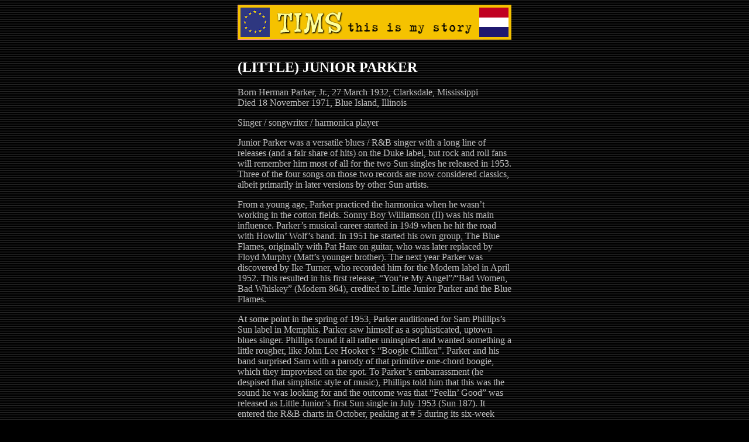

--- FILE ---
content_type: text/html
request_url: https://tims.blackcat.nl/messages/junior_parker.htm
body_size: 2972
content:
<html><head><meta name=GENERATOR content="TEXT2HTML 1.0"><meta name=developer content="BlackCat Rockabilly Europe"><meta http-equiv=Content-Type content="text/html; charset=windows-1252"><link rel=stylesheet type=text/css href=_references.css><title>(LITTLE) JUNIOR PARKER</title></head><body><p align=center><a href=../index.htm target=_top><img border=0 src=../images/tims-banner.gif width=468 height=60></a><br> &nbsp;</p><div align=center><center><table border=0 width=468 cellspacing=0 cellpadding=0><tr><td></p><h2>(LITTLE) JUNIOR PARKER</h2><p>Born Herman Parker, Jr., 27 March 1932, Clarksdale, Mississippi<br> Died 18 November 1971, Blue Island, Illinois</p><p>Singer / songwriter / harmonica player</p><p>Junior Parker was a versatile blues / R&B singer with a long line of releases (and a fair share of hits) on the Duke label, but rock and roll fans will remember him most of all for the two Sun singles he released in 1953. Three of the four songs on those two records are now considered classics, albeit primarily in later versions by other Sun artists.</p><p>From a young age, Parker practiced the harmonica when he wasn’t working in the cotton fields. Sonny Boy Williamson (II) was his main influence. Parker’s musical career started in 1949 when he hit the road with Howlin’ Wolf’s band. In 1951 he started his own group, The Blue Flames, originally with Pat Hare on guitar, who was later replaced by Floyd Murphy (Matt’s younger brother). The next year Parker was discovered by Ike Turner, who recorded him for the Modern label in April 1952. This resulted in his first release, “You’re My Angel”/“Bad Women, Bad Whiskey” (Modern 864), credited to Little Junior Parker and the Blue Flames.</p><p>At some point in the spring of 1953, Parker auditioned for Sam Phillips’s Sun label in Memphis. Parker saw himself as a sophisticated, uptown blues singer. Phillips found it all rather uninspired and wanted something a little rougher, like John Lee Hooker’s “Boogie Chillen”. Parker and his band surprised Sam with a parody of that primitive one-chord boogie, which they improvised on the spot. To Parker’s embarrassment (he despised that simplistic style of music), Phillips told him that this was the sound he was looking for and the outcome was that “Feelin’ Good” was released as Little Junior’s first Sun single in July 1953 (Sun 187). It entered the R&B charts in October, peaking at # 5 during its six-week stay. In 1962 Jerry Lee Lewis would record a (non-charting) version of “Feelin’ Good” for Sun, under the title “I’ve Been Twistin’”.</p><p>A second Sun session, on August 5, 1953, produced two important recordings, both written by Parker himself. They have done more for the history of rockabilly than for blues or R&B, though neither side was a commercial success for Parker at the time. “Mystery Train” is, of course, forever associated with Elvis Presley, who cut the song two years later. Parker’s original version is quite different, perhaps more atmospheric and mellow. “Love My Baby” might just qualify as the first black rock- abilly record. Floyd Murphy’s guitar work on this number influenced Scotty Moore and through Moore an entire generation of pickers. Sun artist Hayden Thompson would record “Love My Baby” in December 1956 (released October 1957), with Jerry Lee Lewis on piano, and his version is now the more famous one.</p><p>Released in November 1953, the single “Mystery Train”/“Love My Baby” (Sun 192) failed to repeat the success of “Feelin’ Good” and Parker began to get itchy feet. In December 1953 Sam Phillips read in Cash Box that Don Robey of Duke Records had signed Little Junior and the Blue Flames to an exclusive contract. Phillips sued Robey for contractual interference. After lengthy trials, Phillips was eventually awarded a settlement of $17,500 in November 1955. By that time Sam Phillips also seems to have acquired 50 percent of “Mystery Train” ; when Elvis Presley’s version appeared as his final Sun single, it was published by Phillips’ Hi-Lo Music, with Phillips’ name appended to the composer credit.</p><p>A third and final Sun session took place in March 1954, but the three tracks from this date remained in the can until 1977. Parker recorded for Duke from 1954 until 1966, in a variety of styles. It took a while to regain his hitmaking momentum, but in 1957 he returned to the R&B charts with the smooth “Next Time You See Me” (# 7, also # 74 pop). Altogether, he scored eleven R&B hits during his Duke period, six of which also crossed over to the lower half of the Billboard Hot 100. His biggest hit was the Roosevelt Sykes number “Driving Wheel” (# 5 R&B, 1961), followed by “Annie Get Your Yo-Yo” (# 6, 1962). Between 1967 and 1971 Parker had four more Top 50 R&B hits, on four different labels : Mercury, Blue Rock, Minit and Capitol. He made his last recordings for United Artists, in 1971, before he died during surgery for a brain tumour on November 18, 1971. He was only 39. In 2001 Junior Parker was inducted into the Blues Hall of Fame.</p><p>More info : http://www.allmusic.com/artist/junior-parker-mn0000486305/biography</p><p>Discography : http://wdd.mbnet.fi/juniorparker.htm</p><p>CDs :<br> - Next Time You See Me … and All the Hits - The Complete Singles 1952-1962. (Jasmine, 2016, UK). 50 tracks on 2 CDs. Or :<br> - Ride With Me Baby : The Singles 1952-1961. (Fantastic Voyage, 2012, UK). 55 tracks on 2 CDs. Liner notes by Dave Penny.</p><p>Acknowledgements : Colin Escott & Martin Hawkins, Peter Guralnick, Bill Dahl.</p><p>YouTube :<br> Feelin’ Good : https://www.youtube.com/watch?v=azaMkrna0KU<br> Mystery Train : https://www.youtube.com/watch?v=g3OY6eEIf_A<br> Love My Baby : https://www.youtube.com/watch?v=CTLBUF8jLsM<br> Feelin’ Bad : https://www.youtube.com/watch?v=QN1c77nTIls<br> Next Time You See Me : https://www.youtube.com/watch?v=mzctyoy4u0s<br> Barefoot Rock : https://www.youtube.com/watch?v=M7jPKDit8mI<br> I’ll Forget About You : https://www.youtube.com/watch?v=ZR1s8Cd-rRU<br> Driving Wheel : https://www.youtube.com/watch?v=b-cseJBk4vE<br> Sometimes : https://www.youtube.com/watch?v=m-IZNbjLDGw</p><p>Dik, September 2016</p></td></tr></table></center></div><!--webbot bot=Include u-include=../footer.htm tag=BODY startspan -->

<div align="center">
  <center>
  <table border="0" width="468" cellspacing="0" cellpadding="0">
    <tr>
      <td width="100%"><b>&nbsp;</b></td>
    </tr>
    <tr>
      <td width="100%"><i><font color="#FFCC66">These pages were originally published as &quot;This Is My Story&quot; in the<br>
        Yahoo Group &quot;Shakin' All Over&quot;. For comments or information<br>
        please contact Dik de Heer at </font><a href="mailto:dik.de.heer@ziggo.nl">dik.de.heer@ziggo.nl</a></i>
        <p><a href="../references.htm"><b>-- Return to &quot;This Is My Story&quot; Index --</b></a></td>
    </tr>
    <tr>
      <td width="100%"><b>&nbsp;</b></td>
    </tr>
  </table>
  </center>
</div>
<br>
<br>

<!--webbot bot=Include endspan i-checksum=60331 --></body></html>

--- FILE ---
content_type: text/css
request_url: https://tims.blackcat.nl/messages/_references.css
body_size: 8
content:
body {color: #C0C0C0;background-color: #000000;background-image: url('../images/blackbg.gif');background-repeat: repeat;background-attachment: Fixed;scrollbar-face-color: #000000;scrollbar-shadow-color: #333333;scrollbar-highlight-color: #666666;scrollbar-3dlight-color: #333333;scrollbar-darkshadow-color: #333333;scrollbar-track-color: #333333;scrollbar-arrow-color: #FFCC00;}h2 { text-decoration: None; color: #FFFFFF; font-weight: Bold; }a:link { text-decoration: none; color: #FFFFFF; }a:active { text-decoration: none; color: #FFFFFF; }a:visited { text-decoration: none; color: #FFFFFF; }a:hover { text-decoration: none; color: #FFBE46; }a.white:link {	text-decoration: underline;	color: #FFFFFF;	}a.white:active {	text-decoration: underline;	color: #FFFFFF;	}a.white:visited {	text-decoration: underline;	color: #FFFFFF;	}a.white:hover {	text-decoration: underline;	color: #663300;	background-color: #0080C0;	}